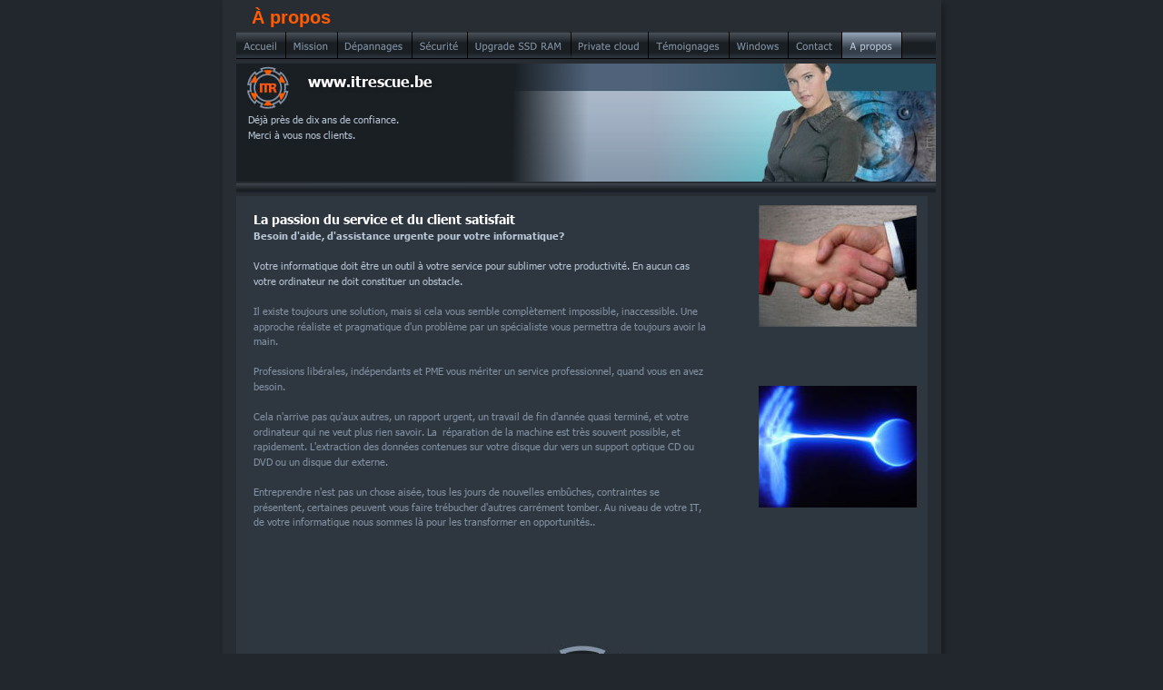

--- FILE ---
content_type: text/html
request_url: https://www.itrescue.be/a%20propos.htm
body_size: 4053
content:
<!DOCTYPE html>
<html lang="fr">
<head>
 <meta http-equiv="X-UA-Compatible" content="IE=EDGE"/>
 <meta charset="utf-8"/>
 <meta name="Generator" content="Xara HTML filter v.9.7.0.15"/>
 <meta name="XAR Files" content="index_htm_files/xr_files.txt"/>
 <title>Quelques mots sur www.itrescue.be</title>
 <meta name="viewport" content="width=device-width, initial-scale=1" />
 <meta name="keywords" content="Dépannage informatique, depannage, pc, ordinateur, réseau, ordinateur, dépannage informatique, dépannage à domicile, dépannage informatique à Nivelles, dépannage informatique à Waterloo, dépannage informatique à Wavre, dépannage informatique à Genappe, informatique, informatiques, depannage, bruxelles, bruxeles, brabant wallon, région bruxelloise, wavre, genappe, waterloo, court saint etienne, nivelles, réinstallation windows , xp, vista, cours, office, windows, formation, erreurs, license, surveillance, ip, vidéo, reseaux, réseaux, wifi, sans fil, portable pc, alimentation, son pc, dépannage, maintenance, portable pc, depannage ordinateur, probleme pc, panne informatique, demarrage pc, démarrage pc, panne alimentation, bbox, belgacom, voo, telenet, panne, depannage, informaticien, aide informatique, service informatique à domicile, assistance internet, service informatique à domicile, services informatique à, depanage informatique, aide informatique à domicile, aide informatique sur site, assistance informatique à domicile, assistance informatique sur site, maintenance informatique sur site, maintenance informatique à domicile"/>
 <meta name="description" content="Dépannage informatique Nivelles. Dix ans de confiance dans le dépannage informatique"/>
 <link rel="stylesheet" href="index_htm_files/xr_fonts.css"/>
 <script><!--
 if(navigator.userAgent.indexOf('MSIE')!=-1 || navigator.userAgent.indexOf('Trident')!=-1){ document.write('<link rel="stylesheet" href="index_htm_files/xr_fontsie.css"/>');} 
 if(navigator.userAgent.indexOf('Android')!=-1){ document.write('<link rel="stylesheet" href="index_htm_files/xr_fontsrep.css"/>');} 
--></script>
 <script>document.documentElement.className="xr_bgh11";</script>
 <link rel="stylesheet" href="index_htm_files/highslide.css" />
 <!--[if lt IE 7]><link rel="stylesheet" href="index_htm_files/highslide-ie6.css" /><![endif]-->
 <script src="index_htm_files/highslide.js"></script>
 <link rel="stylesheet" href="index_htm_files/xr_main.css"/>
 <link rel="stylesheet" href="index_htm_files/custom_styles.css"/>
 <link rel="stylesheet" href="index_htm_files/xr_text.css"/>
 <script src="index_htm_files/roe.js"></script>
 <script src="index_htm_files/replaceMobileFonts.js"></script>
 <link rel="stylesheet" href="index_htm_files/ani.css"/>
 <style>
  @media screen and (max-width: 795px) {#xr_xr {top:0px;}}
 </style>
 <meta http-equiv="Content-Language" content="fr-be">
<html lang="fr">
<link rel="shortcut icon" href="favicon.ico">
<link rel="canonical" href="http://www.itrescue.be" />
<link rel="alternate" href="http:///itrescue.be" hreflang="fr-be" />
<link rel="alternate" href="http:///www.itrescue.be" hreflang="fr-be" />
<meta name="msvalidate.01" content="8609001B9C4266DD19D8716AF884E023" />

 <script>
  (function(i,s,o,g,r,a,m){i['GoogleAnalyticsObject']=r;i[r]=i[r]||function(){
  (i[r].q=i[r].q||[]).push(arguments)},i[r].l=1*new Date();a=s.createElement(o),
  m=s.getElementsByTagName(o)[0];a.async=1;a.src=g;m.parentNode.insertBefore(a,m)
  })(window,document,'script','//www.google-analytics.com/analytics.js','ga');

  ga('create', 'UA-47057854-1', 'itrescue.be');
  ga('send', 'pageview');

</script>
</head>
<body class="xr_bgb11">
<div class="xr_ap" id="xr_xr" style="width: 791px; height: 928px; left:50%; margin-left: -396px; text-align: left; top:0px;">
 <script>var xr_xr=document.getElementById("xr_xr")</script>
<div id="xr_td" class="xr_td">
<div class="xr_ap xr_pp">
 <!--[if lt IE 9]>
 <img class="xr_ap" src="index_htm_files/4686.png" alt="" title="" style="left:-4px;top:-2px;width:805px;height:942px;"/>
 <![endif]-->
 <span class="xr_ar" style="left:0px;top:0px;width:791px;height:928px; box-shadow: 3px 5px 6px rgba(0,0,0,0.25); background-color: #282D33;"></span>
 <span class="xr_ar" style="left:15px;top:216px;width:761px;height:675px; background-color: #353F4B;-moz-opacity: 0.50;-khtml-opacity: 0.50;opacity: 0.50;filter:progid:DXImageTransform.Microsoft.Alpha(opacity=50);"></span>
</div>
<div id="xr_xrc12" class="xr_ap xr_xri_ xr_xrc" style="width: 791px; height: 928px; overflow:hidden;">
 <div class="xr_txt Heading_1 xr_s0" style="position: absolute; left:32px; top:26px; width:87px; height:10px;">
  <h1 class="xr_tl Heading_1 xr_s0" style="top: -18.11px;margin:0;">À propos</h1>
 </div>
 <img class="xr_rn_ xr_rnsp_ xr_ap" src="index_htm_files/4564.png" alt="" title="" style="left:15px;top:35px;width:770px;height:30px;"/>
 <span class="xr_ar" style="left:15px;top:70px;width:770px;height:130px; background-color: #1A1F24;"></span>
 <img class="xr_rn_ xr_rnsp_ xr_ap" src="index_htm_files/4566.png" alt="" title="" style="left:15px;top:202px;width:770px;height:12px;"/>
 <img class="xr_rn_ xr_rnsp_ xr_ap" src="index_htm_files/4687.png" alt="" title="" style="left:305px;top:70px;width:480px;height:130px;"/>
 <img class="xr_rn_ xr_rnsp_ xr_ap" src="index_htm_files/4688.png" alt="Ma meilleure vendeuse" title="" style="left:448px;top:70px;width:337px;height:130px;"/>
<div class="xr_group">
 <!--[if IE]>
 <img class="xr_ap" src="index_htm_files/4556.png" alt="www.itrescue.be" title="" style="left:76px;top:77px;width:163px;height:26px;"/>
 <![endif]-->
 <!--[if !IE]>-->
 <div class="xr_txt Heading_2 xr_s16" style="position: absolute; left:82px; top:95px; width:149px; height:10px; text-shadow: 1px 1px 6px rgba(0,0,0,0.25);">
  <h2 class="xr_tl Heading_2 xr_s17" style="top: -16.01px;margin:0;"><span class="Heading_2 xr_s18" style="">   </span>www.itrescue.be</h2>
 </div>
 <!--<![endif]-->
</div>
 <div class="xr_txt Normal_text Highlight_text xr_s6" style="position: absolute; left:28px; top:136px; width:170px; height:10px;">
  <span class="xr_tl Normal_text Highlight_text xr_s6" style="top: -11.01px;">Déjà près de dix ans de confiance. </span>
  <span class="xr_tl Normal_text Highlight_text xr_s6" style="top: 5.59px;">Merci à vous nos clients.</span>
 </div>
<div class="xr_group">
 <img class="xr_rn_ xr_rnsp_ xr_ap" src="index_htm_files/4503.png" alt="© zyppocorp.com 2020" title="" style="left:15px;top:876px;width:770px;height:42px;"/>
</div>
 <div class="xr_txt xr_s1" style="position: absolute; left:34px; top:246px; width:495px; height:10px;">
  <h2 class="xr_tl Heading_2 xr_s5" style="top: -14.01px;margin:0;">La passion du service et du client satisfait</h2>
  <span class="xr_tl Normal_text Highlight_text xr_s44" style="top: 7.11px;">Besoin d'aide, d'assistance urgente pour votre informatique? </span>
  <span class="xr_tl Normal_text Highlight_text xr_s6" style="top: 40.31px;">Votre informatique doit être un outil à votre service pour sublimer votre productivité. En aucun cas </span>
  <span class="xr_tl Normal_text Highlight_text xr_s6" style="top: 56.9px;">votre ordinateur ne doit constituer un obstacle.</span>
  <span class="xr_tl Normal_text Highlight_text xr_s6" style="top: 73.5px;"> </span>
  <span class="xr_tl Normal_text Highlight_text xr_s4" style="top: 90.09px;">Il existe toujours une solution, mais si cela vous semble complètement impossible, inaccessible. Une </span>
  <span class="xr_tl Normal_text Highlight_text xr_s4" style="top: 106.69px;">approche réaliste et pragmatique d'un problème par un spécialiste vous permettra de toujours avoir la </span>
  <span class="xr_tl Normal_text Highlight_text xr_s7" style="top: 123.29px;"><span class="Normal_text Highlight_text xr_s4" style="">main.</span></span>
  <span class="xr_tl Normal_text xr_s4" style="top: 156.48px;">Professions libérales, indépendants et PME vous mériter un service professionnel, quand vous en avez </span>
  <span class="xr_tl Normal_text xr_s4" style="top: 173.07px;">besoin.</span>
  <span class="xr_tl Normal_text xr_s4" style="top: 206.27px;">Cela n'arrive pas qu'aux autres, un rapport urgent, un travail de fin d'année quasi terminé, et votre </span>
  <span class="xr_tl Normal_text xr_s4" style="top: 222.86px;">ordinateur qui ne veut plus rien savoir. La  réparation de la machine est très souvent possible, et </span>
  <span class="xr_tl Normal_text xr_s4" style="top: 239.46px;">rapidement. L'extraction des données contenues sur votre disque dur vers un support optique CD ou </span>
  <span class="xr_tl Normal_text xr_s4" style="top: 256.05px;">DVD ou un disque dur externe.</span>
  <span class="xr_tl Normal_text xr_s4" style="top: 289.25px;">Entreprendre n'est pas un chose aisée, tous les jours de nouvelles embûches, contraintes se </span>
  <span class="xr_tl Normal_text xr_s4" style="top: 305.84px;">présentent, certaines peuvent vous faire trébucher d'autres carrément tomber. Au niveau de votre IT, </span>
  <span class="xr_tl Normal_text xr_s4" style="top: 322.44px;">de votre informatique nous sommes là pour les transformer en opportunités..</span>
  <span class="xr_tl Normal_text xr_s4" style="top: 587.97px;"> </span>
 </div>
 <a href="index_htm_files/4280.jpg" class="highslide" onmouseover="hs.headingText=''" onclick="return hs.expand(this, { headingText: '', slideshowGroup: 11 } )">
  <img class="xr_rn_ xr_ap" id="photoreplaced" src="index_htm_files/4277.jpg" alt="poignée de mains" title="" onmousemove="xr_mo(this,0,event)" style="left:590px;top:226px;width:174px;height:134px;"/>
 </a>
 <a href="index_htm_files/4281.jpg" class="highslide" onmouseover="hs.headingText=''" onclick="return hs.expand(this, { headingText: '', slideshowGroup: 11 } )">
  <img class="xr_rn_ xr_ap" src="index_htm_files/4278.jpg" alt="energie" title="" onmousemove="xr_mo(this,0,event)" style="left:590px;top:425px;width:174px;height:134px;"/>
 </a>
<div class="xr_group">
 <img class="xr_rn_ xr_ap" src="index_htm_files/4150.jpg" alt="" title="" style="left:27px;top:73px;width:46px;height:47px;"/>
</div>
 <img class="xr_rn_ xr_ap" src="index_htm_files/4279.jpg" alt="" title="" style="left:329px;top:711px;width:133px;height:134px;"/>
<div class="xr_group">
 <div class="xr_txt xr_s14" style="position: absolute; left:205px; top:906px; width:354px; height:10px;">
  <span class="xr_tl xr_s14" style="left: 151.18px; top: -9.96px;">last update 31 march 2020</span>
  <span class="xr_tl xr_s14" style="top: -9.96px;"></span>
  <span class="xr_tl xr_s14" style="top: -9.96px;"></span>
  <span class="xr_tl xr_s14" style="top: -9.96px;"></span>
  <span class="xr_tl xr_s14" style="left: 415.74px; top: -9.96px;"><a href="http://zyppocorp.com/zyppocorp.com%20rgpd.pdf" onclick="return(xr_nn());" onmousemove="xr_mo(this,0)" >Déclaration GDPR</a></span>
 </div>
</div>
 <div id="xr_xo0" class="xr_ap" style="left:0; top:0; width:791px; height:100px; visibility:hidden; z-index:3;">
 <a href="" onclick="return(false);" onmousedown="xr_ppir(this);">
 </a>
 </div>
 <div id="xr_xd0"></div>
</div>
<div class="xr_xpos" style="position:absolute; left: 15px; top: 35px; width:733px; height:30px;">
<div id="xr_nb45" class="xr_ar">
 <div class="xr_ar xr_nb0">
 <a href="index.htm" target="_self" onclick="return(xr_nn());">
  <img class="xr_rn_ xr_rnsp_ xr_ap" src="index_htm_files/4508.png" alt="Accueil Accueil" title="" onmousemove="xr_mo(this,0,event)" style="left:0px;top:0px;width:56px;height:30px;"/>
  <img class="xr_rn_ xr_rnsp_ xr_ap xr_ro xr_ro0 xr_tt3" src="index_htm_files/4542.png" alt="Accueil Accueil" title="" onmousemove="xr_mo(this,0)" style="left:0px;top:0px;width:56px;height:30px;"/>
 </a>
 </div>
 <div class="xr_ar xr_nb0">
 <a href="mission.htm" target="_self" onclick="return(xr_nn());">
  <img class="xr_rn_ xr_rnsp_ xr_ap" src="index_htm_files/4509.png" alt="Mission Mission" title="" onmousemove="xr_mo(this,0,event)" style="left:55px;top:0px;width:57px;height:30px;"/>
  <img class="xr_rn_ xr_rnsp_ xr_ap xr_ro xr_ro0 xr_tt3" src="index_htm_files/4543.png" alt="Mission Mission" title="" onmousemove="xr_mo(this,0)" style="left:55px;top:0px;width:57px;height:30px;"/>
 </a>
 </div>
 <div class="xr_ar xr_nb0">
 <a href="depannages.htm" target="_self" onclick="return(xr_nn());">
  <img class="xr_rn_ xr_rnsp_ xr_ap" src="index_htm_files/4510.png" alt="Dépannages Dépannages" title="" onmousemove="xr_mo(this,0,event)" style="left:111px;top:0px;width:83px;height:30px;"/>
  <img class="xr_rn_ xr_rnsp_ xr_ap xr_ro xr_ro0 xr_tt3" src="index_htm_files/4544.png" alt="Dépannages Dépannages" title="" onmousemove="xr_mo(this,0)" style="left:111px;top:0px;width:83px;height:30px;"/>
 </a>
 </div>
 <div class="xr_ar xr_nb0">
 <a href="securite.htm" target="_self" onclick="return(xr_nn());">
  <img class="xr_rn_ xr_rnsp_ xr_ap" src="index_htm_files/4511.png" alt="Sécurité Sécurité" title="" onmousemove="xr_mo(this,0,event)" style="left:194px;top:0px;width:62px;height:30px;"/>
  <img class="xr_rn_ xr_rnsp_ xr_ap xr_ro xr_ro0 xr_tt3" src="index_htm_files/4545.png" alt="Sécurité Sécurité" title="" onmousemove="xr_mo(this,0)" style="left:194px;top:0px;width:62px;height:30px;"/>
 </a>
 </div>
 <div class="xr_ar xr_nb0">
 <a href="upgrade%20hardware%20ssd%20ram.htm" target="_self" onclick="return(xr_nn());">
  <img class="xr_rn_ xr_rnsp_ xr_ap" src="index_htm_files/4512.png" alt="Upgrade SSD RAM Upgrade SSD RAM" title="" onmousemove="xr_mo(this,0,event)" style="left:255px;top:0px;width:114px;height:30px;"/>
  <img class="xr_rn_ xr_rnsp_ xr_ap xr_ro xr_ro0 xr_tt3" src="index_htm_files/4546.png" alt="Upgrade SSD RAM Upgrade SSD RAM" title="" onmousemove="xr_mo(this,0)" style="left:255px;top:0px;width:114px;height:30px;"/>
 </a>
 </div>
 <div class="xr_ar xr_nb0">
 <a href="private%20cloud.htm" target="_self" onclick="return(xr_nn());">
  <img class="xr_rn_ xr_rnsp_ xr_ap" src="index_htm_files/4513.png" alt="Private cloud Private cloud" title="" onmousemove="xr_mo(this,0,event)" style="left:368px;top:0px;width:87px;height:30px;"/>
  <img class="xr_rn_ xr_rnsp_ xr_ap xr_ro xr_ro0 xr_tt3" src="index_htm_files/4547.png" alt="Private cloud Private cloud" title="" onmousemove="xr_mo(this,0)" style="left:368px;top:0px;width:86px;height:30px;"/>
 </a>
 </div>
 <div class="xr_ar xr_nb0">
 <a href="temoignages.htm" target="_self" onclick="return(xr_nn());">
  <img class="xr_rn_ xr_rnsp_ xr_ap" src="index_htm_files/4514.png" alt="Témoignages Témoignages" title="" onmousemove="xr_mo(this,0,event)" style="left:454px;top:0px;width:89px;height:30px;"/>
  <img class="xr_rn_ xr_rnsp_ xr_ap xr_ro xr_ro0 xr_tt3" src="index_htm_files/4548.png" alt="Témoignages Témoignages" title="" onmousemove="xr_mo(this,0)" style="left:454px;top:0px;width:89px;height:30px;"/>
 </a>
 </div>
 <div class="xr_ar xr_nb0">
 <a href="windows%20of%20fame.htm" target="_self" onclick="return(xr_nn());">
  <img class="xr_rn_ xr_rnsp_ xr_ap" src="index_htm_files/4515.png" alt="Windows Windows" title="" onmousemove="xr_mo(this,0,event)" style="left:542px;top:0px;width:67px;height:30px;"/>
  <img class="xr_rn_ xr_rnsp_ xr_ap xr_ro xr_ro0 xr_tt3" src="index_htm_files/4549.png" alt="Windows Windows" title="" onmousemove="xr_mo(this,0)" style="left:542px;top:0px;width:67px;height:30px;"/>
 </a>
 </div>
 <div class="xr_ar xr_nb0">
 <a href="contact.htm" target="_self" onclick="return(xr_nn());">
  <img class="xr_rn_ xr_rnsp_ xr_ap" src="index_htm_files/4516.png" alt="Contact Contact" title="" onmousemove="xr_mo(this,0,event)" style="left:608px;top:0px;width:60px;height:30px;"/>
  <img class="xr_rn_ xr_rnsp_ xr_ap xr_ro xr_ro0 xr_tt3" src="index_htm_files/4550.png" alt="Contact Contact" title="" onmousemove="xr_mo(this,0)" style="left:608px;top:0px;width:60px;height:30px;"/>
 </a>
 </div>
 <div class="xr_ar xr_nb0">
 <a href="javascript:;" onclick="return(xr_nn());">
  <img class="xr_rn_ xr_rnsp_ xr_ap" src="index_htm_files/4517.png" alt="A propos A propos" title="" onmousemove="xr_mo(this,0,event)" style="left:667px;top:0px;width:66px;height:30px;"/>
  <img class="xr_rn_ xr_rnsp_ xr_ap xr_rs" src="index_htm_files/4551.png" alt="A propos A propos" title="" onmousemove="xr_mo(this,0)" style="left:667px;top:0px;width:66px;height:30px;"/>
 </a>
 </div>
</div>
</div>
</div>
</div>
<!--[if lt IE 7]><script src="index_htm_files/png.js"></script><![endif]-->
<!--[if IE]><script>xr_aeh()</script><![endif]--><!--[if !IE]>--><script>xr_htm();repMobFonts();window.addEventListener('load', xr_aeh, false);</script><!--<![endif]-->
<html lang="fr">
</body>
</html>

--- FILE ---
content_type: text/css
request_url: https://www.itrescue.be/index_htm_files/custom_styles.css
body_size: 151
content:
.Normal_text {font-family:'Tahoma';font-weight:normal;font-style:normal;font-size:11px;text-decoration:none;text-transform: none;color:#8392A4;-webkit-text-stroke: 0px black;letter-spacing:0em;}
.Heading_1 {font-family:Arial;font-weight:bold;font-style:normal;font-size:20px;text-decoration:none;text-transform: none;color:#FF5C00;-webkit-text-stroke: 0px black;letter-spacing:0em;}
.Heading_3 {font-family:'Tahoma';font-weight:bold;font-style:normal;font-size:13px;text-decoration:none;text-transform: none;color:#FFFFFF;-webkit-text-stroke: 0px black;letter-spacing:0em;}
.Heading_2 {font-family:'Tahoma';font-weight:bold;font-style:normal;font-size:14px;text-decoration:none;text-transform: none;color:#FFFFFF;-webkit-text-stroke: 0px black;letter-spacing:0em;}
.Highlight_text {color:#B9C7D7;}


--- FILE ---
content_type: text/plain
request_url: https://www.google-analytics.com/j/collect?v=1&_v=j102&a=453423257&t=pageview&_s=1&dl=https%3A%2F%2Fwww.itrescue.be%2Fa%2520propos.htm&ul=en-us%40posix&dt=Quelques%20mots%20sur%20www.itrescue.be&sr=1280x720&vp=1280x720&_u=IEBAAAABAAAAACAAI~&jid=1503044911&gjid=242576282&cid=177121933.1769036693&tid=UA-47057854-1&_gid=1565359325.1769036693&_r=1&_slc=1&z=1315706978
body_size: -450
content:
2,cG-HR72DBSYQW